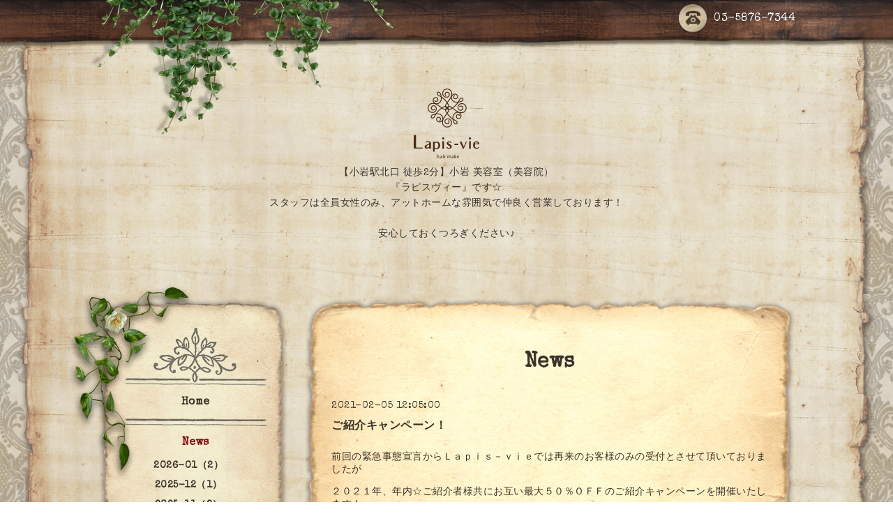

--- FILE ---
content_type: text/html; charset=utf-8
request_url: https://lapis-vie.com/info/3752160
body_size: 6082
content:
<!DOCTYPE html PUBLIC "-//W3C//DTD XHTML 1.0 Transitional//EN" "http://www.w3.org/TR/xhtml1/DTD/xhtml1-transitional.dtd">
<html xmlns="http://www.w3.org/1999/xhtml" xml:lang="ja" lang="ja">

<head>
  <!-- Antique: ver.202309210000 -->
  <meta http-equiv="content-type" content="text/html; charset=utf-8" />
  <title>ご紹介キャンペーン！ - 小岩の美容室・美容院 Lapis-vie ラピスヴィー</title>
  <meta name="viewport" content="width=device-width, initial-scale=1, maximum-scale=1, user-scalable=yes" />
  <meta name="keywords" content="美容室,小岩,美容院,ヘアサロン,Lapis-vie,ラピスヴィー" />
  <meta name="description" content="前回の緊急事態宣言からＬａｐｉｓ－ｖｉｅでは再来のお客様のみの受付とさせて頂いておりましたが２０２１年、年内☆ご紹介者様共にお互い最大５０％ＯＦＦのご紹介キャ..." />
  <meta property="og:title" content="ご紹介キャンペーン！" />
  <meta property="og:image" content="https://cdn.goope.jp/15531/200607123734rdwd.png" />
  <meta property="og:site_name" content="小岩の美容室・美容院 Lapis-vie ラピスヴィー" />
  <meta http-equiv="content-style-type" content="text/css" />
  <meta http-equiv="content-script-type" content="text/javascript" />
  <link rel="shortcut icon" href="//cdn.goope.jp/15531/200612015406-5ee261aed6c0c.ico" />
  <link rel="alternate" type="application/rss+xml" title="小岩の美容室・美容院 Lapis-vie ラピスヴィー / RSS" href="/feed.rss" />
  <link rel='stylesheet' href='//fonts.googleapis.com/css?family=Cookie|Special+Elite' type='text/css'>
  <link rel="stylesheet" href="/css/font-awesome/css/font-awesome.min.css">
  <link rel="stylesheet" href="/style.css?921151-1751510169">

  <script type="text/javascript" src="/assets/jquery/jquery-3.5.1.min.js"></script>
  <script type="text/javascript" src="/js/theme_antique/init.js?20160923"></script>
</head>


<body id="info">
  <div id="container">

  <!-- smartphone_gnav/ -->
  <nav id="main-nav">
    <ul class="gnav_smart_phone">
      
      <li class="font_16 mar_btm_20 bold">
        <a href="/"  class="footer_navi_top">Home</a>
      </li>
      
      <li class="font_16 mar_btm_20 bold">
        <a href="/info"  class="footer_navi_info active">News</a>
      </li>
      
      <li class="font_16 mar_btm_20 bold">
        <a href="/menu"  class="footer_navi_menu">Menu</a>
      </li>
      
      <li class="font_16 mar_btm_20 bold">
        <a href="/staff"  class="footer_navi_staff">Stylist</a>
      </li>
      
      <li class="font_16 mar_btm_20 bold">
        <a href="/reservation"  class="footer_navi_reservation">予約フォーム</a>
      </li>
      
      <li class="font_16 mar_btm_20 bold">
        <a href="/coupon"  class="footer_navi_coupon">クーポン</a>
      </li>
      
      <li class="font_16 mar_btm_20 bold">
        <a href="/free/style_maiko"  class="footer_navi_free free_56382">Style photo　　 　　　　【MAIKO】</a>
      </li>
      
      <li class="font_16 mar_btm_20 bold">
        <a href="/free/style_miki"  class="footer_navi_free free_372898">Style photo　　　　　 　【MIKI】</a>
      </li>
      
      <li class="font_16 mar_btm_20 bold">
        <a href="/free/style_uruno"  class="footer_navi_free free_372894">Style photo　　　　　 　【Uruno】</a>
      </li>
      
      <li class="font_16 mar_btm_20 bold">
        <a href="/calendar"  class="footer_navi_calendar">Calendar</a>
      </li>
      
      <li class="font_16 mar_btm_20 bold">
        <a href="/about"  class="footer_navi_about">Access</a>
      </li>
      
      <li class="font_16 mar_btm_20 bold">
        <a href="http://blog.lapis-vie.com" target="_blank" class="footer_navi_links links_10926">Blog</a>
      </li>
      
      <li class="font_16 mar_btm_20 bold">
        <a href="/recruit"  class="footer_navi_recruit">求人ページ</a>
      </li>
      
      <li class="font_16 mar_btm_20 bold">
        <a href="/free/homecare"  class="footer_navi_free free_403399">【HomeCare Item】</a>
      </li>
      
    </ul>
  </nav>
  <!-- /smartphone_gnav -->

  <div class="top_line">
    <div class="antique_header_ivy">
      <img src="/img/theme_antique/antique_header_ivy.png" alt="" />
    </div>
  </div>

<div id="wrapper">

  <!-- ヘッダー部分ここから // -->
  <div id="header" class="clearfix">

    <!-- tel_area/ -->
    <div class="tel_area font_20 clearfix white">
      <nav id="mobile-bar" class="white"></nav>
      <div class="tel_mail clearfix">
        <div class="tel_number shop_tel">
          <a href="tel:03-5876-7344" class="shop_tel_link"><img src="/img/theme_antique/antique_phone_icon.png" width="40" alt="" />03-5876-7344</a>
        </div>
        <a class="tel_area_mail link_white font_16" href="https://lapis-vie.com/contact">
          <div class="tel_area_mail_txt"><img src="/img/theme_antique/antique_mail_icon.png" width="40" alt="" />Contact</div>
        </a>
        <!-- スマホ用お問い合わせ -->
        <a class="tel_area_mail_mobile color_bg_01 border_radius" href="https://lapis-vie.com/contact">
          <div><i class="fa fa-envelope-o"></i></div>
        </a>
      </div>
    </div>
    <!-- /tel_area -->

    <!-- site_title/ -->
    <div class="site_title center">
      <h1 class="site_logo color_01 bold">
        <a class="shop_sitename" href="https://lapis-vie.com"><img src='//cdn.goope.jp/15531/200607123734rdwd_s.png' alt='小岩の美容室・美容院 Lapis-vie ラピスヴィー' /></a>
      </h1>
      <div class="site_description font-16">【小岩駅北口 徒歩2分】小岩 美容室（美容院）<br />
『ラピスヴィー』です☆<br />
スタッフは全員女性のみ、アットホームな雰囲気で仲良く営業しております！<br />
<br />
安心しておくつろぎください♪</div>
    </div>
    <!-- /site_title -->

  </div>
  <!-- // ヘッダー部分ここまで -->

  <!-- コンテンツ部分ここから // -->
  <div id="contents" class="clearfix">

    <!-- メイン部分ここから -->
    <div id="main">
      <div class="main_inner">

      


      
      <!----------------------------------------------

        ページ：インフォメーション

      ---------------------------------------------->

      <div>
        <h2 class="page_title">
          News
        </h2>
        <div class="autopagerize_page_element">
          
          <div class="menu_list mar_btm_30">
            <p class="info_date pad_btm_10">
              2021-02-05 12:05:00
            </p>
            <h4 class="info_title pad_btm_20">
              <span class="info_title_span">
                <a href="/info/3752160" class="info_title_a">
                  ご紹介キャンペーン！
                </a>
              </span>
            </h4>
            <div class="info_text mar_btm_20">
              <p class="info_body ">
                <p>前回の緊急事態宣言からＬａｐｉｓ－ｖｉｅでは再来のお客様のみの受付とさせて頂いておりましたが</p>
<p>&nbsp;</p>
<p>２０２１年、年内☆ご紹介者様共にお互い最大５０％ＯＦＦのご紹介キャンペーンを開催いたします！</p>
<p>&nbsp;</p>
<p>初めてご来店の大切なご家族、ご友人を是非ご紹介ください♪</p>
<p>&nbsp;</p>
<p>※高校生以下は定額の為割引対象にはなりませんが、ご紹介して頂いたお客様は５０％ＯＦＦとなります！</p>
<p>&nbsp;</p>
<p>ご来店心よりお待ちしております(^^)/</p>
              </p>
            </div>
            <div class="info_pic mar_btm_30 pad_btm_40">
              <p class="info_photo">
                
              </p>
            </div>
          </div>
          
        </div>
      </div>
      

      

      

      

      

      

      

      

      

      

    </div>
    <!-- // main_innerここまで -->
      <div class="antique_paper_bottom_green_left">
        <img src="/img/theme_antique/antique_green_03.png" alt="" width="250"/>
      </div>
      <div class="antique_paper_bottom_bird">
        <img src="/img/theme_antique/antique_bird.png" alt="" width="120"/>
      </div>
    </div>
    <!-- // メイン部分ここまで -->

    <!--サイド要素ここから // -->
    <div id="side">
      <!-- ナビゲーション部分ここから // -->
      <div id="navi" class="mar_btm_10 ">
        <ul class="navi_ul">
          
          <li class="cookie font_16 bold center">
            <a href="/"  class="navi_top">
              Home
            </a>
          </li>
          
          <div class="sidenavi_underline center">
            <img src="/img/theme_antique/antique_sidenavi_underline.png" alt="" width="203px"/>
          </div>
          
          <li class="cookie font_16 bold center">
            <a href="/info"  class="navi_info active">
              News
            </a>
          </li>
          <ul class="sub_navi">
<li><a href='/info/2026-01'>2026-01（2）</a></li>
<li><a href='/info/2025-12'>2025-12（1）</a></li>
<li><a href='/info/2025-11'>2025-11（2）</a></li>
<li><a href='/info/2025-10'>2025-10（1）</a></li>
<li><a href='/info/2025-08'>2025-08（1）</a></li>
<li><a href='/info/2025-06'>2025-06（1）</a></li>
<li><a href='/info/2025-04'>2025-04（1）</a></li>
<li><a href='/info/2024-10'>2024-10（2）</a></li>
<li><a href='/info/2024-09'>2024-09（1）</a></li>
<li><a href='/info/2024-08'>2024-08（1）</a></li>
<li><a href='/info/2024-07'>2024-07（1）</a></li>
<li><a href='/info/2024-06'>2024-06（2）</a></li>
<li><a href='/info/2024-04'>2024-04（1）</a></li>
<li><a href='/info/2023-12'>2023-12（1）</a></li>
<li><a href='/info/2023-09'>2023-09（1）</a></li>
<li><a href='/info/2023-07'>2023-07（1）</a></li>
<li><a href='/info/2023-06'>2023-06（1）</a></li>
<li><a href='/info/2023-05'>2023-05（2）</a></li>
<li><a href='/info/2023-03'>2023-03（3）</a></li>
<li><a href='/info/2023-02'>2023-02（1）</a></li>
<li><a href='/info/2023-01'>2023-01（1）</a></li>
<li><a href='/info/2022-09'>2022-09（1）</a></li>
<li><a href='/info/2022-07'>2022-07（3）</a></li>
<li><a href='/info/2022-04'>2022-04（2）</a></li>
<li><a href='/info/2022-03'>2022-03（1）</a></li>
<li><a href='/info/2022-02'>2022-02（1）</a></li>
<li><a href='/info/2022-01'>2022-01（1）</a></li>
<li><a href='/info/2021-12'>2021-12（2）</a></li>
<li><a href='/info/2021-10'>2021-10（2）</a></li>
<li><a href='/info/2021-09'>2021-09（2）</a></li>
<li><a href='/info/2021-08'>2021-08（2）</a></li>
<li><a href='/info/2021-07'>2021-07（3）</a></li>
<li><a href='/info/2021-04'>2021-04（2）</a></li>
<li><a href='/info/2021-03'>2021-03（1）</a></li>
<li><a href='/info/2021-02'>2021-02（1）</a></li>
<li><a href='/info/2020-12'>2020-12（2）</a></li>
<li><a href='/info/2020-09'>2020-09（4）</a></li>
<li><a href='/info/2020-08'>2020-08（2）</a></li>
<li><a href='/info/2020-07'>2020-07（3）</a></li>
<li><a href='/info/2020-06'>2020-06（3）</a></li>
<li><a href='/info/2020-04'>2020-04（2）</a></li>
<li><a href='/info/2020-01'>2020-01（1）</a></li>
<li><a href='/info/2019-10'>2019-10（3）</a></li>
<li><a href='/info/2019-07'>2019-07（1）</a></li>
<li><a href='/info/2019-04'>2019-04（2）</a></li>
<li><a href='/info/2019-01'>2019-01（1）</a></li>
<li><a href='/info/2018-12'>2018-12（1）</a></li>
<li><a href='/info/2018-09'>2018-09（2）</a></li>
<li><a href='/info/2018-07'>2018-07（1）</a></li>
<li><a href='/info/2018-06'>2018-06（1）</a></li>
<li><a href='/info/2018-01'>2018-01（1）</a></li>
<li><a href='/info/2017-07'>2017-07（1）</a></li>
<li><a href='/info/2017-05'>2017-05（1）</a></li>
<li><a href='/info/2017-04'>2017-04（1）</a></li>
<li><a href='/info/2017-03'>2017-03（1）</a></li>
<li><a href='/info/2017-01'>2017-01（1）</a></li>
<li><a href='/info/2016-12'>2016-12（1）</a></li>
<li><a href='/info/2016-10'>2016-10（1）</a></li>
<li><a href='/info/2016-09'>2016-09（1）</a></li>
<li><a href='/info/2016-08'>2016-08（1）</a></li>
<li><a href='/info/2016-04'>2016-04（1）</a></li>
<li><a href='/info/2016-02'>2016-02（1）</a></li>
<li><a href='/info/2015-12'>2015-12（1）</a></li>
<li><a href='/info/2015-11'>2015-11（1）</a></li>
<li><a href='/info/2015-10'>2015-10（1）</a></li>
<li><a href='/info/2015-08'>2015-08（1）</a></li>
<li><a href='/info/2015-07'>2015-07（1）</a></li>
<li><a href='/info/2015-05'>2015-05（1）</a></li>
<li><a href='/info/2015-04'>2015-04（1）</a></li>
<li><a href='/info/2015-02'>2015-02（1）</a></li>
<li><a href='/info/2015-01'>2015-01（1）</a></li>
<li><a href='/info/2014-12'>2014-12（1）</a></li>
<li><a href='/info/2014-11'>2014-11（2）</a></li>
<li><a href='/info/2014-10'>2014-10（1）</a></li>
<li><a href='/info/2014-06'>2014-06（1）</a></li>
<li><a href='/info/2014-04'>2014-04（1）</a></li>
<li><a href='/info/2014-02'>2014-02（1）</a></li>
<li><a href='/info/2013-11'>2013-11（1）</a></li>
<li><a href='/info/2013-10'>2013-10（2）</a></li>
<li><a href='/info/2013-09'>2013-09（3）</a></li>
<li><a href='/info/2013-07'>2013-07（2）</a></li>
<li><a href='/info/2013-06'>2013-06（1）</a></li>
</ul>

          <div class="sidenavi_underline center">
            <img src="/img/theme_antique/antique_sidenavi_underline.png" alt="" width="203px"/>
          </div>
          
          <li class="cookie font_16 bold center">
            <a href="/menu"  class="navi_menu">
              Menu
            </a>
          </li>
          
          <div class="sidenavi_underline center">
            <img src="/img/theme_antique/antique_sidenavi_underline.png" alt="" width="203px"/>
          </div>
          
          <li class="cookie font_16 bold center">
            <a href="/staff"  class="navi_staff">
              Stylist
            </a>
          </li>
          
          <div class="sidenavi_underline center">
            <img src="/img/theme_antique/antique_sidenavi_underline.png" alt="" width="203px"/>
          </div>
          
          <li class="cookie font_16 bold center">
            <a href="/reservation"  class="navi_reservation">
              予約フォーム
            </a>
          </li>
          
          <div class="sidenavi_underline center">
            <img src="/img/theme_antique/antique_sidenavi_underline.png" alt="" width="203px"/>
          </div>
          
          <li class="cookie font_16 bold center">
            <a href="/coupon"  class="navi_coupon">
              クーポン
            </a>
          </li>
          
          <div class="sidenavi_underline center">
            <img src="/img/theme_antique/antique_sidenavi_underline.png" alt="" width="203px"/>
          </div>
          
          <li class="cookie font_16 bold center">
            <a href="/free/style_maiko"  class="navi_free free_56382">
              Style photo　　 　　　　【MAIKO】
            </a>
          </li>
          
          <div class="sidenavi_underline center">
            <img src="/img/theme_antique/antique_sidenavi_underline.png" alt="" width="203px"/>
          </div>
          
          <li class="cookie font_16 bold center">
            <a href="/free/style_miki"  class="navi_free free_372898">
              Style photo　　　　　 　【MIKI】
            </a>
          </li>
          
          <div class="sidenavi_underline center">
            <img src="/img/theme_antique/antique_sidenavi_underline.png" alt="" width="203px"/>
          </div>
          
          <li class="cookie font_16 bold center">
            <a href="/free/style_uruno"  class="navi_free free_372894">
              Style photo　　　　　 　【Uruno】
            </a>
          </li>
          
          <div class="sidenavi_underline center">
            <img src="/img/theme_antique/antique_sidenavi_underline.png" alt="" width="203px"/>
          </div>
          
          <li class="cookie font_16 bold center">
            <a href="/calendar"  class="navi_calendar">
              Calendar
            </a>
          </li>
          
          <div class="sidenavi_underline center">
            <img src="/img/theme_antique/antique_sidenavi_underline.png" alt="" width="203px"/>
          </div>
          
          <li class="cookie font_16 bold center">
            <a href="/about"  class="navi_about">
              Access
            </a>
          </li>
          
          <div class="sidenavi_underline center">
            <img src="/img/theme_antique/antique_sidenavi_underline.png" alt="" width="203px"/>
          </div>
          
          <li class="cookie font_16 bold center">
            <a href="http://blog.lapis-vie.com" target="_blank" class="navi_links links_10926">
              Blog
            </a>
          </li>
          
          <div class="sidenavi_underline center">
            <img src="/img/theme_antique/antique_sidenavi_underline.png" alt="" width="203px"/>
          </div>
          
          <li class="cookie font_16 bold center">
            <a href="/recruit"  class="navi_recruit">
              求人ページ
            </a>
          </li>
          
          <div class="sidenavi_underline center">
            <img src="/img/theme_antique/antique_sidenavi_underline.png" alt="" width="203px"/>
          </div>
          
          <li class="cookie font_16 bold center">
            <a href="/free/homecare"  class="navi_free free_403399">
              【HomeCare Item】
            </a>
          </li>
          
          <div class="sidenavi_underline center">
            <img src="/img/theme_antique/antique_sidenavi_underline.png" alt="" width="203px"/>
          </div>
          
        </ul>
      </div>
      <!-- // ナビゲーション部分ここまで -->

      <!-- サイドバー部分ここから // -->
      <div id="sidebar" class="clearfix">

      <!-- 今日の予定部分ここから // -->
      <div class="today_area sidebar_paper mar_btm_20 today_area_smartphone">
        <div class="sidebar_paper_inner">
          <div class="today_area_today font_20">Today</div>
          <div class="sidenavi_underline center">
            <img src="/img/theme_antique/antique_sidenavi_underline.png" alt="" width="203px"/>
          </div>
          <div class="sidebar_contents_box">
            <div class="today_title mar_btm_20 pad_btm_10">2026.01.29 Thursday</div>
            
            <div class="today_schedule">
              <div class="today_schedule_title">
                <a href="/calendar/6615452">
                   MAIKO休み
                </a>
              </div>
              <div class="today_schedule_body">
                
              </div>
            </div>
            
          </div>
        </div>
      </div>
      <!-- // 今日の予定部分ここまで -->

      <!-- カウンター部分ここから // -->
      <div class="counter_area sidebar_paper">
        <div class="sidebar_paper_inner">
          <div class="today_area_today font_20">Counter</div>
           <div class="sidenavi_underline center">
            <img src="/img/theme_antique/antique_sidenavi_underline.png" alt="" width="203px"/>
          </div>
          <div class="sidebar_contents_box">
            <div class="counter_today mar_btm_10">
              Today&nbsp;:&nbsp;<span class="num">294</span>
            </div>
            <div class="counter_yesterday mar_btm_10">
              Yesterday&nbsp;:&nbsp;<span class="num">301</span>
            </div>
            <div class="counter_total mar_btm_10">
              Total&nbsp;:&nbsp;<span class="num">740122</span>
            </div>
          </div>
        </div>
      </div>
      <!-- // カウンター部分ここまで -->

      <!-- // QRコード部分ここから -->
      <div class="qr_area qr_area_mobile sidebar_paper mar_btm_20">
        <div class="sidebar_paper_inner">
          <div>
            <div class="today_area_today font_20">Mobile</div>
          <div class="sidenavi_underline center">
            <img src="/img/theme_antique/antique_sidenavi_underline.png" alt="" width="203px"/>
          </div>
            <div class="sidebar_contents_box"><img src="//r.goope.jp/qr/lapis"width="100" height="100" /></div>
          </div>
        </div>
      </div>
      <!-- // QRコード部分ここまで -->

    </div>
    <!-- // サイドバー部分ここまで -->

      <!-- ナビゲーションパーツここから // -->
      <div class="">
        <div id="social_widgets">
<div id="widget_twitter_follow" class="social_widget">
<div style="text-align:left;padding-bottom:10px;">
<a href="https://twitter.com/" class="twitter-follow-button" data-show-count="false" data-lang="ja">Follow @</a>
<script>!function(d,s,id){var js,fjs=d.getElementsByTagName(s)[0];if(!d.getElementById(id)){js=d.createElement(s);js.id=id;js.src="//platform.twitter.com/widgets.js";fjs.parentNode.insertBefore(js,fjs);}}(document,"script","twitter-wjs");</script>
</div>
</div>
<div id="widget_twitter_tweet" class="social_widget">
<div style="text-align:left;padding-bottom:10px;">
<a href="https://twitter.com/share" class="twitter-share-button" data-url="https://lapis-vie.com" data-text="小岩の美容室・美容院 Lapis-vie ラピスヴィー" data-lang="ja">Tweet</a>
<script>!function(d,s,id){var js,fjs=d.getElementsByTagName(s)[0];if(!d.getElementById(id)){js=d.createElement(s);js.id=id;js.src="https://platform.twitter.com/widgets.js";fjs.parentNode.insertBefore(js,fjs);}}(document,"script","twitter-wjs");</script>
</div>
</div>
<div  id="widget_facebook_like" class="social_widget">
<div style="text-align:left;padding-bottom:10px;">
<iframe src="//www.facebook.com/plugins/like.php?href=https%3A%2F%2Flapis-vie.com&amp;width&amp;layout=button_count&amp;action=like&amp;show_faces=false&amp;share=true&amp;height=21&amp;appId=837439917751931" scrolling="no" frameborder="0" style="border:none; overflow:hidden; height:21px;" allowTransparency="true"></iframe>
</div>
</div>
<div id="widget_line_share" class="social_widget">
<div class="line-it-button" data-lang="ja" data-type="share-a" data-ver="3" data-url="https://lapis-vie.com" data-color="default" data-size="small" style="display: none;"></div>
<script src="https://www.line-website.com/social-plugins/js/thirdparty/loader.min.js" async="async" defer="defer"></script>
</div>
<div id="widget_facebook_follow" class="social_widget social_widget_facebook_likebox">
<div style="text-align:left;padding-bottom:10px;">
  <iframe src="https://www.facebook.com/plugins/page.php?href=https%3A%2F%2Fwww.facebook.com%2F122350077885239&tabs&width=340&height=70&small_header=true&adapt_container_width=true&hide_cover=true&show_facepile=false&appId" width="340" height="70" style="border:none;overflow:hidden;width:100%;" scrolling="no" frameborder="0" allowTransparency="true"></iframe>
</div>
</div>

</div>

      </div>
      <!-- // ナビゲーションパーツここまで -->
    </div>
    <!-- // サイド要素ここまで -->
  </div>
  <!-- // コンテンツ部分ここまで -->

</div><!-- // wrapperここまで -->

<!-- フッター部分ここから // -->
<div class="footer_top_line"></div>
<div id="footer">
  <div id="footer_inner">
    <div class="center fade">
    </div>
    <div class="shop_title_footer clearfix center">
      <div class="shop_info_footer">
        <h1 class="site_logo_footer fade">
          <a href="https://lapis-vie.com" class="site_logo_small fade">
            小岩の美容室・美容院 Lapis-vie ラピスヴィー
          </a>
        </h1>
      </div>
    </div>

    <!-- // フッターナビ部分ここから -->
    <div class="navi_footer mar_btm_50">
      <ul class="navi_inner clearfix">
        
        <li>
          <a href="/"  class="footer_navi_top fade link_white">
            <span class="white">
              <i class="fa fa-angle-right navi_icon_footer "></i>Home
            </span>
          </a>
        </li>
        
        <li>
          <a href="/info"  class="footer_navi_info active fade link_white">
            <span class="white">
              <i class="fa fa-angle-right navi_icon_footer "></i>News
            </span>
          </a>
        </li>
        
        <li>
          <a href="/menu"  class="footer_navi_menu fade link_white">
            <span class="white">
              <i class="fa fa-angle-right navi_icon_footer "></i>Menu
            </span>
          </a>
        </li>
        
        <li>
          <a href="/staff"  class="footer_navi_staff fade link_white">
            <span class="white">
              <i class="fa fa-angle-right navi_icon_footer "></i>Stylist
            </span>
          </a>
        </li>
        
        <li>
          <a href="/reservation"  class="footer_navi_reservation fade link_white">
            <span class="white">
              <i class="fa fa-angle-right navi_icon_footer "></i>予約フォーム
            </span>
          </a>
        </li>
        
        <li>
          <a href="/coupon"  class="footer_navi_coupon fade link_white">
            <span class="white">
              <i class="fa fa-angle-right navi_icon_footer "></i>クーポン
            </span>
          </a>
        </li>
        
        <li>
          <a href="/free/style_maiko"  class="footer_navi_free free_56382 fade link_white">
            <span class="white">
              <i class="fa fa-angle-right navi_icon_footer "></i>Style photo　　 　　　　【MAIKO】
            </span>
          </a>
        </li>
        
        <li>
          <a href="/free/style_miki"  class="footer_navi_free free_372898 fade link_white">
            <span class="white">
              <i class="fa fa-angle-right navi_icon_footer "></i>Style photo　　　　　 　【MIKI】
            </span>
          </a>
        </li>
        
        <li>
          <a href="/free/style_uruno"  class="footer_navi_free free_372894 fade link_white">
            <span class="white">
              <i class="fa fa-angle-right navi_icon_footer "></i>Style photo　　　　　 　【Uruno】
            </span>
          </a>
        </li>
        
        <li>
          <a href="/calendar"  class="footer_navi_calendar fade link_white">
            <span class="white">
              <i class="fa fa-angle-right navi_icon_footer "></i>Calendar
            </span>
          </a>
        </li>
        
        <li>
          <a href="/about"  class="footer_navi_about fade link_white">
            <span class="white">
              <i class="fa fa-angle-right navi_icon_footer "></i>Access
            </span>
          </a>
        </li>
        
        <li>
          <a href="http://blog.lapis-vie.com" target="_blank" class="footer_navi_links links_10926 fade link_white">
            <span class="white">
              <i class="fa fa-angle-right navi_icon_footer "></i>Blog
            </span>
          </a>
        </li>
        
        <li>
          <a href="/recruit"  class="footer_navi_recruit fade link_white">
            <span class="white">
              <i class="fa fa-angle-right navi_icon_footer "></i>求人ページ
            </span>
          </a>
        </li>
        
        <li>
          <a href="/free/homecare"  class="footer_navi_free free_403399 fade link_white">
            <span class="white">
              <i class="fa fa-angle-right navi_icon_footer "></i>【HomeCare Item】
            </span>
          </a>
        </li>
        
      </ul>

      <div class="social_wrap">
        

        
        <a href="https://www.facebook.com/122350077885239" target="_blank" class="fade link_white">
          <span class="icon-facebook white"></span>
        </a>
        

        
        <a href="https://www.instagram.com/lapis_vie/" target="_blank" class="fade link_white">
          <span class="icon-instagram white"></span>
        </a>
        
      </div>

    </div>
    <!-- // フッターナビ部分ここまで -->

    <!-- footer_copyright/ -->
    <div class="center white font_12">

        

        <div class="copyright">&copy;2026
          <a href="https://lapis-vie.com" class="fade link_white">Lapis-vie　（ラピスヴィー）</a>. All Rights Reserved.
          <a class="shop_rss link_white" href="/feed.rss"><i class="fa fa-rss-square fade"></i></a>
        </div>

        <div class="powered">Powered by <a class="fade" href="https://goope.jp/">グーペ</a> / <a class="link_white" href="https://admin.goope.jp/">Admin</a>
        </div>
    </div>
    <!-- /footer_copyright -->

  </div>
  <!-- // footer_inner -->
</div>
<!-- // フッター部分ここまで -->

</div>

  <script type="text/javascript" src="/js/tooltip.js"></script>
  <script type="text/javascript" src="/assets/responsiveslides/responsiveslides-1.55.min.js"></script>
  <script type="text/javascript" src="/assets/colorbox/jquery.colorbox-1.6.4.min.js"></script>
  <script type="text/javascript" src="/assets/mobilemenu/mobilemenu.js"></script>

  <script>
      $(function() {
          // Android4.4未満判別
          if( navigator.userAgent.indexOf('Android') > 0 && typeof window.orientation != 'undefined' && typeof(EventSource) == 'undefined') {
              $('body').addClass('ua-android-u440');
          }

          //thickbox
          $("#main").find(".thickbox").colorbox({rel:'thickbox',maxWidth: '98%'});

          // RSS表示制御
          if($('.shop_rss').css('display') == 'block') {
              $('.shop_rss').css('display', 'inline');
          }
          if($('.powered').css('display') == 'block') {
              $('.powered').css('display', 'inline');
          }

          //お問い合わせメニューがない場合、お問い合わせボタンを削除
          if (!$('#navi li').children('.navi_contact').length) {
              $('.tel_area_mail').hide();
          }

          //開閉メニュー
          $('body').mobile_menu({
              menu: ['#main-nav ul'],
              menu_width: 200,
              prepend_button_to: '#mobile-bar'
          });

          //星アイコンの入れ替え
          $('#menu .info_title_span img').css('display' , 'none');
          $('#menu .info_title_span').prepend('<span>★</span>');

          //slide pagerの削除
          if ($('.rslides li').length == 1) {
              $('#slider_pager').css('display' , 'none');
          }
          if ($('.rslides li').length == 0) {
              $('.top_main_area_stamp').css('display' , 'none');
          }

          //top infoの制御
          if ($('.top_info_area_inner ul li').length == 0) {
              $('.top_info_area').css('display' , 'none');
          }
      });
  </script>
</body>
</html>
